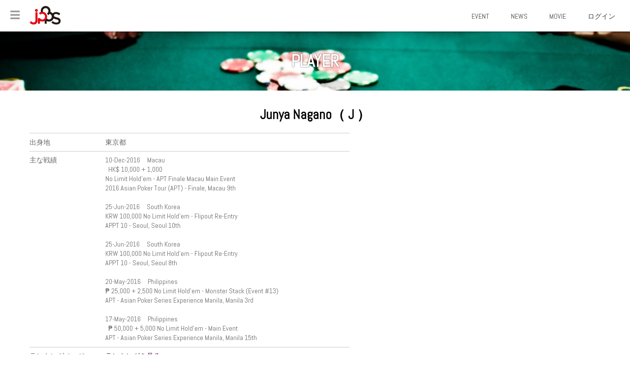

--- FILE ---
content_type: text/html; charset=UTF-8
request_url: http://pokerpage.jp/player/junya-nagano%EF%BC%88-j-%EF%BC%89/
body_size: 4094
content:
<!DOCTYPE html>
<html lang="ja">
<head>
<meta charset="utf-8">
<meta name="viewport" content="width=device-width,initial-scale=1.0,minimum-scale=1.0" />
<meta name="format-detection" content="telephone=no" />

<link href="https://fonts.googleapis.com/css?family=Abel" rel="stylesheet">
<link rel="stylesheet" href="/wp-content/themes/jpps2/css/style.css">
<link href="https://fonts.googleapis.com/icon?family=Material+Icons" rel="stylesheet">

<title>Junya Nagano（ J ） &#8211; JPPS</title>
<link rel='dns-prefetch' href='//s.w.org' />
		<script type="text/javascript">
			window._wpemojiSettings = {"baseUrl":"https:\/\/s.w.org\/images\/core\/emoji\/11\/72x72\/","ext":".png","svgUrl":"https:\/\/s.w.org\/images\/core\/emoji\/11\/svg\/","svgExt":".svg","source":{"concatemoji":"http:\/\/pokerpage.jp\/wp-includes\/js\/wp-emoji-release.min.js?ver=4.9.26"}};
			!function(e,a,t){var n,r,o,i=a.createElement("canvas"),p=i.getContext&&i.getContext("2d");function s(e,t){var a=String.fromCharCode;p.clearRect(0,0,i.width,i.height),p.fillText(a.apply(this,e),0,0);e=i.toDataURL();return p.clearRect(0,0,i.width,i.height),p.fillText(a.apply(this,t),0,0),e===i.toDataURL()}function c(e){var t=a.createElement("script");t.src=e,t.defer=t.type="text/javascript",a.getElementsByTagName("head")[0].appendChild(t)}for(o=Array("flag","emoji"),t.supports={everything:!0,everythingExceptFlag:!0},r=0;r<o.length;r++)t.supports[o[r]]=function(e){if(!p||!p.fillText)return!1;switch(p.textBaseline="top",p.font="600 32px Arial",e){case"flag":return s([55356,56826,55356,56819],[55356,56826,8203,55356,56819])?!1:!s([55356,57332,56128,56423,56128,56418,56128,56421,56128,56430,56128,56423,56128,56447],[55356,57332,8203,56128,56423,8203,56128,56418,8203,56128,56421,8203,56128,56430,8203,56128,56423,8203,56128,56447]);case"emoji":return!s([55358,56760,9792,65039],[55358,56760,8203,9792,65039])}return!1}(o[r]),t.supports.everything=t.supports.everything&&t.supports[o[r]],"flag"!==o[r]&&(t.supports.everythingExceptFlag=t.supports.everythingExceptFlag&&t.supports[o[r]]);t.supports.everythingExceptFlag=t.supports.everythingExceptFlag&&!t.supports.flag,t.DOMReady=!1,t.readyCallback=function(){t.DOMReady=!0},t.supports.everything||(n=function(){t.readyCallback()},a.addEventListener?(a.addEventListener("DOMContentLoaded",n,!1),e.addEventListener("load",n,!1)):(e.attachEvent("onload",n),a.attachEvent("onreadystatechange",function(){"complete"===a.readyState&&t.readyCallback()})),(n=t.source||{}).concatemoji?c(n.concatemoji):n.wpemoji&&n.twemoji&&(c(n.twemoji),c(n.wpemoji)))}(window,document,window._wpemojiSettings);
		</script>
		<style type="text/css">
img.wp-smiley,
img.emoji {
	display: inline !important;
	border: none !important;
	box-shadow: none !important;
	height: 1em !important;
	width: 1em !important;
	margin: 0 .07em !important;
	vertical-align: -0.1em !important;
	background: none !important;
	padding: 0 !important;
}
</style>
<link rel='stylesheet' id='dashicons-css'  href='http://pokerpage.jp/wp-includes/css/dashicons.min.css?ver=4.9.26' type='text/css' media='all' />
<link rel='stylesheet' id='theme-my-login-css'  href='http://pokerpage.jp/wp-content/plugins/theme-my-login/theme-my-login.css?ver=6.4.10' type='text/css' media='all' />
<script type='text/javascript' src='http://pokerpage.jp/wp-includes/js/jquery/jquery.js?ver=1.12.4'></script>
<script type='text/javascript' src='http://pokerpage.jp/wp-includes/js/jquery/jquery-migrate.min.js?ver=1.4.1'></script>
<script type='text/javascript' src='http://pokerpage.jp/wp-content/plugins/theme-my-login/modules/themed-profiles/themed-profiles.js?ver=4.9.26'></script>
<link rel='https://api.w.org/' href='http://pokerpage.jp/wp-json/' />
<link rel="EditURI" type="application/rsd+xml" title="RSD" href="http://pokerpage.jp/xmlrpc.php?rsd" />
<link rel="wlwmanifest" type="application/wlwmanifest+xml" href="http://pokerpage.jp/wp-includes/wlwmanifest.xml" /> 
<link rel='prev' title='Takeshi Kizaki (King)' href='http://pokerpage.jp/player/takeshi-kizaki-king/' />
<meta name="generator" content="WordPress 4.9.26" />
<link rel='shortlink' href='http://pokerpage.jp/?p=2194' />
<link rel="alternate" type="application/json+oembed" href="http://pokerpage.jp/wp-json/oembed/1.0/embed?url=http%3A%2F%2Fpokerpage.jp%2Fplayer%2Fjunya-nagano%25ef%25bc%2588-j-%25ef%25bc%2589%2F" />
<link rel="alternate" type="text/xml+oembed" href="http://pokerpage.jp/wp-json/oembed/1.0/embed?url=http%3A%2F%2Fpokerpage.jp%2Fplayer%2Fjunya-nagano%25ef%25bc%2588-j-%25ef%25bc%2589%2F&#038;format=xml" />
		<style type="text/css">.recentcomments a{display:inline !important;padding:0 !important;margin:0 !important;}</style>
		
</head>

<body class="player-template-default single single-player postid-2194 " role="document" itemscope="itemscope" itemtype="http://schema.org/WebPage">


<header id="header" class="wrap cf" role="banner" itemscope="itemscope" itemtype="http://schema.org/WPHeader">
<button class="toggle-button">☰</button>
<h1 itemprop="name"><a href="/" itemprop="url"><abbr title="JAPN POKER PLAYER SERVICES">JPPS</abbr></a></h1>

<nav>
<ul class="main-nav">
	<li class="nav-01"><a href="/event_list/">EVENT</a>
    <ul>
      <li><a href="/map_jp/">国内イベントマップ</a></li>
      <li><a href="/map/">海外イベントマップ</a></li>
      <!-- <li class="getGps"><a href="javascript:void(0);"><i class="material-icons md-18">gps_fixed</i>現在地から探す</a></li> -->
      <li><a href="/cal/">カレンダーから探す</a></li>
    </ul>
  </li>
	<li class="nav-02" style="display: none;"><a href="/player/">PLAYER</a>
	    <ul>
    		<li><a href="/ranking/">RANKING</a></li>
		</ul>
	</li>
	<li class="nav-03"><a href="/blog/">NEWS</a></li>
	<li class="nav-04"><a href="/movie/">MOVIE</a></li>
	    <li class="nav-05"><a href="/login">ログイン</a>
    <ul class="sub-nav">
      <li><a href="/register">新規登録</a>
       <li><a href="/about">ご利用方法</a></li>
       <li><a href="/lostpassword">パスワードを忘れた方</a></li>
    </ul>
    </li>
    
</ul>
</nav>
</header>


<nav id="menu">
<h2>Event</h2>
<ul>
	<li><a href="/event_list/">イベント情報</a>
	<li><a href="/map_jp/">国内イベントマップ</a></li>
	<li><a href="/map/">海外イベントマップ</a></li>
	<!-- <li class="getGps"><a href="javascript:void(0);"><i class="material-icons md-18">gps_fixed</i>現在地から探す</a></li> -->
	<li><a href="/cal/">カレンダーから探す</a></li>
</ul>

<!--
<h2>Player</h2>
<ul>
	<li><a href="/player">プレイヤー</a></li>
	<li><a href="/ranking">ランキング</a></li>
</ul>
-->

<ul>
	<li><a href="/blog">ポーカーニュース</a></li>
</ul>

<!--<h2>新規登録</h2>
<ul>
<li><a href="/login">ログイン</a></li>
<li><a href="/register">新規登録</a>
<li><a href="/about">ご利用方法</a></li>
<li><a href="/lostpassword">パスワードを忘れた方</a></li>
</ul>-->
</nav>



<div id="wp" class="wp">

<div id="contents" class="wrap cf">




 <h2 class="page_title">PLAYER</h2>
    <div id="main" class="player">

        
    	<div class="player_box detail">

			<div class="info_box">
				<img src="" width="" height="" alt="" title="">			
				<h1>Junya Nagano（ J ）</h1>
				
				<dl>
					<dt>出身地</dt>
					<dd>東京都</dd>					<dt>主な戦績</dt>
					<dd>10-Dec-2016　Macau <br />
  HK$ 10,000 + 1,000<br />
 No Limit Hold'em - APT Finale Macau Main Event<br />
2016 Asian Poker Tour (APT) - Finale, Macau 9th<br />
<br />
25-Jun-2016　South Korea <br />
KRW 100,000 No Limit Hold'em - Flipout Re-Entry<br />
APPT 10 - Seoul, Seoul 10th <br />
<br />
25-Jun-2016　South Korea <br />
KRW 100,000 No Limit Hold'em - Flipout Re-Entry<br />
APPT 10 - Seoul, Seoul 8th<br />
<br />
20-May-2016　Philippines <br />
₱ 25,000 + 2,500 No Limit Hold'em - Monster Stack (Event #13)<br />
APT - Asian Poker Series Experience Manila, Manila 3rd <br />
<br />
17-May-2016　Philippines <br />
  ₱ 50,000 + 5,000 No Limit Hold'em - Main Event<br />
APT - Asian Poker Series Experience Manila, Manila 15th</dd>					<dt>ランキングページ</dt>
					<dd><a href="http://pokerdb.thehendonmob.com/player.php?a=r&n=484919">ランキングを見る</a></dd>				</dl>
				<div class="entry"></div>
			</div>
			
			<p class="bt_link"><a href="/player/">プレイヤー一覧へ戻る</a></p>

		</div>
		
		


        

    </div><!-- #main -->



<footer id="contentinfo" role="contentinfo" itemscope="itemscope" itemtype="http://schema.org/WPFooter">

    <div class="sponsored" id="sponsor" style="display: none;">
        <h2>SPONSORED</h2>
        <ul>
            <li><a href="http://aptjapan.jp/" target="_blank"><img src="/wp-content/themes/jpps2/img/foot-bn-01.jpg" alt=""></a></li>
            <li><a href="https://www.facebook.com/APT-JAPAN-corp-436428993109319/?ref=aymt_homepage_panel" target="_blank"><img src="/wp-content/themes/jpps2/img/foot-bn-02.jpg" alt=""></a></li>
            <li><a href="http://raisesystem.jp/" target="_blank"><img src="/wp-content/themes/jpps2/img/foot-bn-03.jpg" alt=""></a></li>
        </ul>
    </div>

<div id="gotoTop"><a href="#contents">ページの先頭へ</a></div>


<div class="detail">
	<p class="desc">JPPSは日本におけるポーカープレイヤーを応援しています。また、日本や世界におけるポーカーのイベント参加者にもご自身のイベント管理にご利用頂ければと思っております。</p>
	<p class="logo"><img src="/wp-content/themes/jpps2/img/logo_menu_white.png" alt=""></p>
	<p class="copy">COPYRIGHT &copy; 2017 - 2026 JAPAN POKER PLAYER SERVICES.</p>
</div>

</footer>

</div><!-- #contents -->

<script type='text/javascript' src='http://pokerpage.jp/wp-includes/js/wp-embed.min.js?ver=4.9.26'></script>

<script src="/wp-content/themes/jpps2/js/slideout.min.js"></script>
<script src="/wp-content/themes/jpps2/js/jquery.enllax.min.js"></script>
<script src="/wp-content/themes/jpps2/js/jquery.inview.js"></script>
<script src="/wp-content/themes/jpps2/js/vegas.min.js"></script>
<script src="/wp-content/themes/jpps2/js/min/run-min.js"></script>




</div><!-- #wp -->

</body>
</html>


--- FILE ---
content_type: text/css
request_url: http://pokerpage.jp/wp-content/themes/jpps2/css/style.css
body_size: 14737
content:
html,body,div,span,applet,object,iframe,h1,h2,h3,h4,h5,h6,p,blockquote,pre,a,abbr,acronym,address,big,cite,code,del,dfn,em,img,ins,kbd,q,s,samp,small,strike,strong,sub,sup,tt,var,b,u,i,center,dl,dt,dd,ol,ul,li,fieldset,form,label,legend,table,caption,tbody,tfoot,thead,tr,th,td,article,aside,canvas,details,embed,figure,figcaption,footer,header,hgroup,menu,nav,output,ruby,section,summary,time,mark,audio,video{margin:0;padding:0;border:0;font-style:normal;font-weight:normal;font-size:100%}article,aside,details,figcaption,figure,footer,header,hgroup,menu,nav,section{display:block}blockquote,q{quotes:none}img{vertical-align:baseline;border:0;max-width:100%;height:auto}blockquote:before,blockquote:after{content:'';content:none}q:before,q:after{content:'';content:none}input,textarea{margin:0;padding:0}ol,ul{list-style:none}li{list-style-type:none}table{width:100%;border-collapse:collapse;border-spacing:0}a:link,a:active,a:visited{text-decoration:none;color:#5E2A5D}a:hover{color:#c50814}a:focus{outline:none}a:active,a:hover{outline:0}form{margin:0}fieldset{border:1px solid #c0c0c0;margin:0 2px;padding:0.35em 0.625em 0.75em}legend{border:0;padding:0;white-space:normal;*margin-left:-7px}button,input,select,textarea{font-size:100%;margin:0;vertical-align:baseline;*vertical-align:middle}button,input{line-height:normal}button,select{text-transform:none}button,html input[type="button"],input[type="reset"],input[type="submit"]{-webkit-appearance:button;cursor:pointer;*overflow:visible}button[disabled],html input[disabled]{cursor:default}input[type="checkbox"],input[type="radio"]{box-sizing:border-box;padding:0;*height:13px;*width:13px}input[type="search"]{-webkit-appearance:textfield;box-sizing:content-box}input[type="search"]::-webkit-search-cancel-button,input[type="search"]::-webkit-search-decoration{-webkit-appearance:none}button::-moz-focus-inner,input::-moz-focus-inner{border:0;padding:0}textarea{overflow:auto;vertical-align:top}.cf,footer div.wrap,.event_wp,div.event_box,div.event_box .event_info dl,div.event_box.top,.event_desc .event_info dl,ul.player_box,div.player_box.detail .info_box,#main .eo-event-search{*zoom:1}.cf:after,footer div.wrap:after,.event_wp:after,div.event_box:after,div.event_box .event_info dl:after,div.event_box.top:after,.event_desc .event_info dl:after,ul.player_box:after,div.player_box.detail .info_box:after,#main .eo-event-search:after{content:"";display:table;clear:both}.bt_link a{display:inline-block;border-radius:2px;padding:.8em 1.4em;border:1px solid #333}.bt_link a:hover{border-color:crimson;color:crimson}article ul{margin:1em 2em;color:#333}article ul li{list-style-type:disc;margin-bottom:.6em}@media only screen and (max-width: 480px){article ul{margin:1em 0 1em 1.5em}}dl.simple{margin:1.5em 0 1.5em 2em}dl.simple dt{color:#159656;font-size:1em;float:left;width:7em;text-align:right}dl.simple dt:after{font-family:"fontello";content:"\e811";list-style-type:none;margin-left:1em}dl.simple dd{margin:0 0 1em 8em}dl.simple.news dt{color:#333}dl.simple.semi dt{color:#333;width:10em}dl.simple.semi dd{margin-left:11em}dl.shelf dt{width:8em;text-align:right;clear:left;float:left;font-weight:bold;color:#000}dl.shelf dt:after{font-family:"fontello";content:"\e811";list-style-type:none;margin-left:1em}dl.shelf dd{margin:0 0 2em 9.5em;padding-left:1.2em;border-left:1px solid #bbb}@media only screen and (max-width: 480px){dl.shelf{font-size:1.2em}dl.shelf dt{width:auto;float:none;text-align:center;background-color:#333;color:white;padding:.2em 0;border-radius:4px;text-shadow:none;margin-bottom:15px}dl.shelf dt:after{display:none}dl.shelf dd{border-left:none;margin:0;padding:0}}dl.contact dt{padding:.5em 0 0 0;width:12em;text-align:right;clear:left;float:left;color:#000}dl.contact dt.req:before{content:"必須";text-shadow:none;margin-right:.7em;background-color:#c50814;color:white;padding:.1em .3em;border-radius:3px;font-size:.92em}dl.contact dd{margin:0 0 2em 13.5em;padding-left:1.5em;border-left:1px solid #bbb}dl.contact dd .wpcf7-text,dl.contact dd .wpcf7-textarea{font-size:1.1em;padding:.4em .5em;-webkit-appearance:none;-moz-appearance:none;appearance:none;border-radius:4px;border:1px solid #bbb;width:60%}dl.contact dd .wpcf7-textarea{width:95%}dl.contact dd .wpcf7-submit{font-size:1.1em;padding:.3em 1em .5em}@media only screen and (max-width: 480px){dl.contact dt{float:none;text-align:left;font-size:1.2em}dl.contact dd{margin:5% 8%;padding:0;border-left:none}dl.contact dd .wpcf7-submit{font-size:1.1em;padding:.3em 1em .5em;width:auto;font-size:1.7em}}strong,b{color:#cf0f2a;font-weight:bold}em{font-style:normal}img.thumb,img.thumb_wide{width:100%;border-radius:4px;height:auto;border:1px solid #ccc}　 img.aligncenter{display:block !important;margin:auto !important}img.alignright{float:right}img.alignleft{float:left}@font-face{font-family:'fontello';src:url("../font/fontello.eot?3260584");src:url("../font/fontello.eot?3260584#iefix") format("embedded-opentype"),url("../font/fontello.woff?3260584") format("woff"),url("../font/fontello.ttf?3260584") format("truetype"),url("../font/fontello.svg?3260584#fontello") format("svg");font-weight:normal;font-style:normal}[class^="icon-"]:before,[class*=" icon-"]:before{font-family:"fontello";font-style:normal;font-weight:normal;speak:none;display:inline-block;text-decoration:inherit;width:1em;margin-right:.2em;text-align:center;font-variant:normal;text-transform:none;line-height:1em;margin-left:.2em}.icon-menu:before{content:'\e800'}.icon-calendar:before{content:'\e801'}.icon-rss:before{content:'\e802'}.icon-phone:before{content:'\e803'}.icon-folder-open-empty:before{content:'\e804'}.icon-tag:before{content:'\e805'}.icon-bookmark:before{content:'\e806'}.icon-thumbs-up:before{content:'\e807'}.icon-link-ext:before{content:'\e808'}.icon-help-circled:before{content:'\e809'}.icon-info-circled:before{content:'\e80a'}.icon-star-empty:before{content:'\e80b'}.icon-attention-circled:before{content:'\e80c'}.icon-attention:before{content:'\e80d'}.icon-right-circled:before{content:'\e80e'}.icon-left-circled:before{content:'\e80f'}.icon-up-circled:before{content:'\e810'}.icon-down-circled:before{content:'\e811'}.icon-down-circled2:before{content:'\e812'}.icon-up-circled2:before{content:'\e813'}.icon-left-circled2:before{content:'\e814'}.icon-right-circled2:before{content:'\e815'}.icon-ellipsis-vert:before{content:'\e816'}.icon-clock:before{content:'\e817'}.icon-at:before{content:'\e818'}.icon-facebook:before{content:'\e819'}.icon-gplus:before{content:'\e81a'}.icon-twitter:before{content:'\e81b'}.icon-gplus-squared:before{content:'\e81c'}.icon-facebook-squared:before{content:'\e81d'}.icon-twitter-squared:before{content:'\e81e'}.icon-right-dir:before{content:'\e81f'}.icon-attach:before{content:'\e820'}.icon-lock:before{content:'\e821'}.icon-lock-open-alt:before{content:'\e822'}.icon-eye:before{content:'\e823'}.icon-star:before{content:'\e824'}.icon-heart-empty:before{content:'\e825'}.icon-heart:before{content:'\e826'}.icon-mail:before{content:'\e827'}.icon-mail-alt:before{content:'\e828'}.icon-ok:before{content:'\e829'}.icon-ok-squared:before{content:'\e82a'}.icon-ok-circled:before{content:'\e82b'}.icon-plus-squared-alt:before{content:'\e82c'}.icon-minus-squared-alt:before{content:'\e82d'}.icon-home:before{content:'\e82e'}.icon-print:before{content:'\e82f'}.icon-comment:before{content:'\e830'}.icon-chat:before{content:'\e831'}.icon-phone-squared:before{content:'\e832'}.icon-rss-squared:before{content:'\e833'}.icon-lightbulb:before{content:'\e834'}.icon-award:before{content:'\e835'}.icon-chart-line:before{content:'\e836'}.icon-megaphone:before{content:'\e837'}.icon-rocket:before{content:'\e838'}.vegas-wrapper,.vegas-overlay,.vegas-timer,.vegas-slide,.vegas-slide-inner{position:absolute;top:0;left:0;bottom:0;right:0;overflow:hidden;border:none;padding:0;margin:0}.vegas-overlay{opacity:.5;background:transparent url("overlays/02.png") center center repeat}.vegas-timer{top:auto;bottom:0;height:2px}.vegas-timer-progress{width:0%;height:100%;background:white;-webkit-transition:width ease-out;transition:width ease-out}.vegas-timer-running .vegas-timer-progress{width:100%}.vegas-slide,.vegas-slide-inner{margin:0;padding:0;background:transparent center center no-repeat;-webkit-transform:translateZ(0);transform:translateZ(0);will-change:transform, opacity}body .vegas-container{overflow:hidden !important;position:relative}.vegas-video{min-width:100%;min-height:100%;width:auto;height:auto}body.vegas-container{overflow:auto;position:static;z-index:-2}body.vegas-container>.vegas-timer,body.vegas-container>.vegas-overlay,body.vegas-container>.vegas-slide{position:fixed;z-index:-1}_::full-page-media,_:future,:root body.vegas-container>.vegas-slide,:root body.vegas-container>.vegas-overlay{bottom:-76px}.vegas-transition-blur,.vegas-transition-blur2{opacity:0;-webkit-filter:blur(32px);filter:blur(32px)}.vegas-transition-blur-in,.vegas-transition-blur2-in{opacity:1;-webkit-filter:blur(0px);filter:blur(0px)}.vegas-transition-blur2-out{opacity:0}.vegas-transition-burn,.vegas-transition-burn2{opacity:0;-webkit-filter:contrast(1000%) saturate(1000%);filter:contrast(1000%) saturate(1000%)}.vegas-transition-burn-in,.vegas-transition-burn2-in{opacity:1;-webkit-filter:contrast(100%) saturate(100%);filter:contrast(100%) saturate(100%)}.vegas-transition-burn2-out{opacity:0;-webkit-filter:contrast(1000%) saturate(1000%);filter:contrast(1000%) saturate(1000%)}.vegas-transition-fade,.vegas-transition-fade2{opacity:0}.vegas-transition-fade-in,.vegas-transition-fade2-in{opacity:1}.vegas-transition-fade2-out{opacity:0}.vegas-transition-flash,.vegas-transition-flash2{opacity:0;-webkit-filter:brightness(25);filter:brightness(25)}.vegas-transition-flash-in,.vegas-transition-flash2-in{opacity:1;-webkit-filter:brightness(1);filter:brightness(1)}.vegas-transition-flash2-out{opacity:0;-webkit-filter:brightness(25);filter:brightness(25)}.vegas-transition-negative,.vegas-transition-negative2{opacity:0;-webkit-filter:invert(100%);filter:invert(100%)}.vegas-transition-negative-in,.vegas-transition-negative2-in{opacity:1;-webkit-filter:invert(0);filter:invert(0)}.vegas-transition-negative2-out{opacity:0;-webkit-filter:invert(100%);filter:invert(100%)}.vegas-transition-slideDown,.vegas-transition-slideDown2{-webkit-transform:translateY(-100%);transform:translateY(-100%)}.vegas-transition-slideDown-in,.vegas-transition-slideDown2-in{-webkit-transform:translateY(0%);transform:translateY(0%)}.vegas-transition-slideDown2-out{-webkit-transform:translateY(100%);transform:translateY(100%)}.vegas-transition-slideLeft,.vegas-transition-slideLeft2{-webkit-transform:translateX(100%);transform:translateX(100%)}.vegas-transition-slideLeft-in,.vegas-transition-slideLeft2-in{-webkit-transform:translateX(0%);transform:translateX(0%)}.vegas-transition-slideLeft2-out{-webkit-transform:translateX(-100%);transform:translateX(-100%)}.vegas-transition-slideRight,.vegas-transition-slideRight2{-webkit-transform:translateX(-100%);transform:translateX(-100%)}.vegas-transition-slideRight-in,.vegas-transition-slideRight2-in{-webkit-transform:translateX(0%);transform:translateX(0%)}.vegas-transition-slideRight2-out{-webkit-transform:translateX(100%);transform:translateX(100%)}.vegas-transition-slideUp,.vegas-transition-slideUp2{-webkit-transform:translateY(100%);transform:translateY(100%)}.vegas-transition-slideUp-in,.vegas-transition-slideUp2-in{-webkit-transform:translateY(0%);transform:translateY(0%)}.vegas-transition-slideUp2-out{-webkit-transform:translateY(-100%);transform:translateY(-100%)}.vegas-transition-swirlLeft,.vegas-transition-swirlLeft2{-webkit-transform:scale(2) rotate(35deg);transform:scale(2) rotate(35deg);opacity:0}.vegas-transition-swirlLeft-in,.vegas-transition-swirlLeft2-in{-webkit-transform:scale(1) rotate(0deg);transform:scale(1) rotate(0deg);opacity:1}.vegas-transition-swirlLeft2-out{-webkit-transform:scale(2) rotate(-35deg);transform:scale(2) rotate(-35deg);opacity:0}.vegas-transition-swirlRight,.vegas-transition-swirlRight2{-webkit-transform:scale(2) rotate(-35deg);transform:scale(2) rotate(-35deg);opacity:0}.vegas-transition-swirlRight-in,.vegas-transition-swirlRight2-in{-webkit-transform:scale(1) rotate(0deg);transform:scale(1) rotate(0deg);opacity:1}.vegas-transition-swirlRight2-out{-webkit-transform:scale(2) rotate(35deg);transform:scale(2) rotate(35deg);opacity:0}.vegas-transition-zoomIn,.vegas-transition-zoomIn2{-webkit-transform:scale(0);transform:scale(0);opacity:0}.vegas-transition-zoomIn-in,.vegas-transition-zoomIn2-in{-webkit-transform:scale(1);transform:scale(1);opacity:1}.vegas-transition-zoomIn2-out{-webkit-transform:scale(2);transform:scale(2);opacity:0}.vegas-transition-zoomOut,.vegas-transition-zoomOut2{-webkit-transform:scale(2);transform:scale(2);opacity:0}.vegas-transition-zoomOut-in,.vegas-transition-zoomOut2-in{-webkit-transform:scale(1);transform:scale(1);opacity:1}.vegas-transition-zoomOut2-out{-webkit-transform:scale(0);transform:scale(0);opacity:0}.vegas-animation-kenburns{-webkit-animation:kenburns ease-out;animation:kenburns ease-out}@-webkit-keyframes kenburns{0%{-webkit-transform:scale(1.5);transform:scale(1.5)}100%{-webkit-transform:scale(1);transform:scale(1)}}@keyframes kenburns{0%{-webkit-transform:scale(1.5);transform:scale(1.5)}100%{-webkit-transform:scale(1);transform:scale(1)}}.vegas-animation-kenburnsDownLeft{-webkit-animation:kenburnsDownLeft ease-out;animation:kenburnsDownLeft ease-out}@-webkit-keyframes kenburnsDownLeft{0%{-webkit-transform:scale(1.5) translate(10%, -10%);transform:scale(1.5) translate(10%, -10%)}100%{-webkit-transform:scale(1) translate(0, 0);transform:scale(1) translate(0, 0)}}@keyframes kenburnsDownLeft{0%{-webkit-transform:scale(1.5) translate(10%, -10%);transform:scale(1.5) translate(10%, -10%)}100%{-webkit-transform:scale(1) translate(0, 0);transform:scale(1) translate(0, 0)}}.vegas-animation-kenburnsDownRight{-webkit-animation:kenburnsDownRight ease-out;animation:kenburnsDownRight ease-out}@-webkit-keyframes kenburnsDownRight{0%{-webkit-transform:scale(1.5) translate(-10%, -10%);transform:scale(1.5) translate(-10%, -10%)}100%{-webkit-transform:scale(1) translate(0, 0);transform:scale(1) translate(0, 0)}}@keyframes kenburnsDownRight{0%{-webkit-transform:scale(1.5) translate(-10%, -10%);transform:scale(1.5) translate(-10%, -10%)}100%{-webkit-transform:scale(1) translate(0, 0);transform:scale(1) translate(0, 0)}}.vegas-animation-kenburnsDown{-webkit-animation:kenburnsDown ease-out;animation:kenburnsDown ease-out}@-webkit-keyframes kenburnsDown{0%{-webkit-transform:scale(1.5) translate(0, -10%);transform:scale(1.5) translate(0, -10%)}100%{-webkit-transform:scale(1) translate(0, 0);transform:scale(1) translate(0, 0)}}@keyframes kenburnsDown{0%{-webkit-transform:scale(1.5) translate(0, -10%);transform:scale(1.5) translate(0, -10%)}100%{-webkit-transform:scale(1) translate(0, 0);transform:scale(1) translate(0, 0)}}.vegas-animation-kenburnsLeft{-webkit-animation:kenburnsLeft ease-out;animation:kenburnsLeft ease-out}@-webkit-keyframes kenburnsLeft{0%{-webkit-transform:scale(1.5) translate(10%, 0);transform:scale(1.5) translate(10%, 0)}100%{-webkit-transform:scale(1) translate(0, 0);transform:scale(1) translate(0, 0)}}@keyframes kenburnsLeft{0%{-webkit-transform:scale(1.5) translate(10%, 0);transform:scale(1.5) translate(10%, 0)}100%{-webkit-transform:scale(1) translate(0, 0);transform:scale(1) translate(0, 0)}}.vegas-animation-kenburnsRight{-webkit-animation:kenburnsRight ease-out;animation:kenburnsRight ease-out}@-webkit-keyframes kenburnsRight{0%{-webkit-transform:scale(1.5) translate(-10%, 0);transform:scale(1.5) translate(-10%, 0)}100%{-webkit-transform:scale(1) translate(0, 0);transform:scale(1) translate(0, 0)}}@keyframes kenburnsRight{0%{-webkit-transform:scale(1.5) translate(-10%, 0);transform:scale(1.5) translate(-10%, 0)}100%{-webkit-transform:scale(1) translate(0, 0);transform:scale(1) translate(0, 0)}}.vegas-animation-kenburnsUpLeft{-webkit-animation:kenburnsUpLeft ease-out;animation:kenburnsUpLeft ease-out}@-webkit-keyframes kenburnsUpLeft{0%{-webkit-transform:scale(1.5) translate(10%, 10%);transform:scale(1.5) translate(10%, 10%)}100%{-webkit-transform:scale(1) translate(0, 0);transform:scale(1) translate(0, 0)}}@keyframes kenburnsUpLeft{0%{-webkit-transform:scale(1.5) translate(10%, 10%);transform:scale(1.5) translate(10%, 10%)}100%{-webkit-transform:scale(1) translate(0, 0);transform:scale(1) translate(0, 0)}}.vegas-animation-kenburnsUpRight{-webkit-animation:kenburnsUpRight ease-out;animation:kenburnsUpRight ease-out}@-webkit-keyframes kenburnsUpRight{0%{-webkit-transform:scale(1.5) translate(-10%, 10%);transform:scale(1.5) translate(-10%, 10%)}100%{-webkit-transform:scale(1) translate(0, 0);transform:scale(1) translate(0, 0)}}@keyframes kenburnsUpRight{0%{-webkit-transform:scale(1.5) translate(-10%, 10%);transform:scale(1.5) translate(-10%, 10%)}100%{-webkit-transform:scale(1) translate(0, 0);transform:scale(1) translate(0, 0)}}.vegas-animation-kenburnsUp{-webkit-animation:kenburnsUp ease-out;animation:kenburnsUp ease-out}@-webkit-keyframes kenburnsUp{0%{-webkit-transform:scale(1.5) translate(0, 10%);transform:scale(1.5) translate(0, 10%)}100%{-webkit-transform:scale(1) translate(0, 0);transform:scale(1) translate(0, 0)}}@keyframes kenburnsUp{0%{-webkit-transform:scale(1.5) translate(0, 10%);transform:scale(1.5) translate(0, 10%)}100%{-webkit-transform:scale(1) translate(0, 0);transform:scale(1) translate(0, 0)}}*{box-sizing:border-box}html{font-size:100%;-ms-text-size-adjust:100%;-webkit-text-size-adjust:100%}body{background-color:#fff;line-height:1.4;color:#666;font-size:14px;font-family:'Abel', Roboto, 'Droid Sans', 'Hiragino Maru Gothic ProN', 'ヒラギノ丸ゴ ProN W3', Meiryo, メイリオ, Osaka, "ＭＳ Ｐゴシック", "MS PGothic", sans-serif;padding-top:64px}body.home{padding:0}hr{margin:2em 0;border:0;height:0;border-top:1px solid rgba(0,0,0,0.2);border-bottom:1px solid rgba(255,255,255,0.9);clear:both}img{max-width:100%;height:auto}table{width:100%}table thead th{background:#eee}table th{border:1px solid #999;text-align:center;padding:.5em}table th strong{color:#5E2A5D}table td{border:1px solid #999;padding:.5em}h1{font-size:1.8em;font-weight:bold;color:#000}h2{font-size:1.6em;font-weight:bold}h3{font-size:1.4em;font-weight:bold}h4{font-size:1.3em}h5{font-size:1.3em}h6{font-size:1.2em}.wrap{width:auto}@media only screen and (max-width: 860px){.wrap{width:auto}}div#contents{margin:0px;padding:0px}@media only screen and (max-width: 860px){div#contents{padding:0;width:100%;border-radius:0;background-image:none}}#main{width:70%;float:left}@media only screen and (max-width: 860px){#main{padding:0}}@media only screen and (max-width: 480px){#main{padding:0;width:auto;float:none}}#main p{margin:1em 0;line-height:1.6;font-size:1.12em}#side{width:30%;float:right;padding:20px 20px 20px 0}@media only screen and (max-width: 480px){#side{float:none;width:auto;padding:20px}}#side2{width:200px;float:left;margin-right:40px}@media only screen and (max-width: 860px){#side2{width:100%;float:none;clear:left}}#gotoTop a{display:block;clear:both;padding:1em 0;border-radius:0 0 2px 2px;text-align:center;background-color:#eee;border-top:1px solid #bbb}#gotoTop a:hover{background-color:#666;color:#fff}#gotoTop a:before{content:"\e810";font-family:"fontello";margin-right:10%}#gotoTop a:after{content:"\e810";font-family:"fontello";margin-left:10%}@media only screen and (max-width: 860px){#gotoTop a{border-radius:0}}header#header{position:fixed;top:0;height:64px;width:100%;z-index:1000;background:#fff;box-shadow:0 0 4px rgba(0,0,0,0.8)}header#header button{position:absolute;top:6px;left:5px;background:transparent;border:none;font-size:1.5em;color:#999;width:50px;height:50px}header#header h1 a{text-indent:-999em;display:block;background:url(../img/logo_menu.png) no-repeat center center;width:64px;height:42px;position:absolute;top:10px;left:60px;z-index:1000;background-size:100% auto}@media only screen and (max-width: 480px){header#header h1 a{left:42%}}header#header p.edit_link{position:absolute;top:0;right:0;width:20%}header#header p.edit_link a{display:block;background:#9b59b6;color:white;text-align:center;padding:10px}header#header nav{position:absolute;bottom:0;right:10px;z-index:10}header#header nav #menu{display:none}header#header nav ul.main-nav{z-index:1000;text-align:center;list-style-type:none;width:100%;margin:0;padding:0;font-size:1.2em}header#header nav ul.main-nav ul.main-nav:before,header#header nav ul.main-nav ul.main-nav:after{content:"";display:table}header#header nav ul.main-nav ul.main-nav:after{clear:both}header#header nav ul.main-nav>li{position:relative;margin:0;padding:0;text-align:center;display:inline-block}header#header nav ul.main-nav>li>a{display:inline-block;padding:20px 20px 17px;border-bottom:4px solid transparent;color:#444;font-size:14px;text-decoration:none;border-bottom:4px solid #fff}header#header nav ul.main-nav>li>a:hover{border-color:#666}header#header nav ul.main-nav>li.active a{border-color:#444}header#header nav ul.main-nav>li a.active{border-color:red}header#header nav ul.main-nav>li ul{width:170px;position:absolute;z-index:9999;top:100%;left:0;margin:0;padding:0;visibility:hidden;font-size:13px;background-color:#fff;box-shadow:0 0 3px rgba(0,0,0,0.7);z-index:2}header#header nav ul.main-nav>li ul li{float:none;width:100%}header#header nav ul.main-nav>li ul li a{padding:10px;text-align:left;display:block}header#header nav ul.main-nav>li ul li a:hover{background:#eee}header#header nav ul.main-nav>li:hover ul{visibility:visible}nav#menu{z-index:10;background:#fff;padding-top:70px;box-shadow:0 0 4px rgba(0,0,0,0.7)}nav#menu h2{font-size:16px;padding:10px;color:#666}nav#menu ul>li>a{display:block;padding:5px 10px;text-indent:1.5em;color:#333}nav#menu ul>li>a:hover{background:#eee}footer{width:100%;clear:both;padding:0;color:#333 !important}@media only screen and (max-width: 860px){footer{margin:0;padding:0;border-top:1px solid #ccc}}footer .sponsored{background:url(../img/bright-squares.png);padding:50px 0;text-align:center}footer .sponsored h2{font-size:1.9em;margin-bottom:1.5em}footer .sponsored ul li{display:inline}footer .sponsored ul li a{display:inline-block;margin:10px 30px;border:1px solid #666}footer .sponsored ul li a img{vertical-align:bottom}footer div.detail{background:url(../img/footer_back.jpg) no-repeat center center;background-size:cover}footer div.detail p.logo{text-align:center;padding:20px}footer div.detail p.logo img{width:140px}footer div.detail p.desc{padding:20px;color:white}footer div.wrap{margin:0 auto;text-shadow:0 1px 0 #fff}@media only screen and (max-width: 860px){footer div.wrap{width:100%}}footer ul.link{padding:20px 0;color:#999;text-align:center;border-top:1px solid #bbb;border-bottom:1px solid #bbb}footer ul.link li{display:inline}footer ul.link li:after{content:' 　|　'}footer ul.link li:last-child:after{content:''}@media only screen and (max-width: 860px){footer ul.link{padding:0;border:none}footer ul.link li:after{content:''}footer ul.link li a{display:block;width:25%;padding:10px 0;float:left;text-align:center;border:1px solid #ccc;border-left-color:#fff;border-top-color:#fff}}@media only screen and (max-width: 860px) and (max-width: 480px){footer ul.link li a{width:50%}}@media only screen and (max-width: 480px){footer{font-size:1.2em}}footer ul.sns{margin:1em auto;text-align:center}footer ul.sns li{font-size:2.6em;display:inline;margin:0 auto}footer ul.sns li a span{display:none}p.copy{clear:both;text-align:center;padding:1em;color:#fff;margin:0;font-size:.9em}#side .widget-container{margin-bottom:2em}#side .widget-container ul li{margin:0 0 .5em 1.5em;text-indent:-1em;font-size:.9em}#side .widget-container ul li:before{font-family:"fontello";content:'\e81f';margin-right:.4em}#side .widget-container ul li span.post-date{color:#666;font-size:.85em}#side h3{background:#5E2A5D;background-image:url("../img/bright-squares.png");padding:.2em 1em;text-align:center;margin:0 0 .8em;color:#fff;font-size:1em;border-radius:2px}.material-icons{vertical-align:middle}.material-icons.md-18{font-size:18px}.material-icons.md-24{font-size:24px}.material-icons.md-36{font-size:36px}.material-icons.md-48{font-size:48px}body.home #header{background:transparent;box-shadow:none;-webkit-transition:.5s;transition:.5s}body.home #header .main-nav>li>a{border-color:transparent;color:#fff;-webkit-transition:.3s;transition:.3s}body.home.is_menu #header{background:#fff;box-shadow:0 0 4px rgba(0,0,0,0.8);-webkit-transition:.5s;transition:.5s}body.home.is_menu #header .main-nav>li>a{border-color:#fff;color:#444;-webkit-transition:.3s;transition:.3s}body.home.is_menu #header .main-nav>li>a:hover{border-color:#333}#key{height:100vh}#key h2,#key h3{color:#fff;position:absolute;bottom:3%;right:4%;width:90%;text-align:right}#key h2{position:absolute;bottom:5%;font-size:5.5vw}#key h3{font-size:2.0vw}.vegas-animation-kenburns{-webkit-animation:kenburns ease-out;animation:kenburns ease-out}@keyframes kenburns{0%{-webkit-transform:scale(1.25);transform:scale(1.25)}100%{-webkit-transform:scale(1);transform:scale(1)}}.top_sec{padding:50px 4% !important;border-bottom:1px solid #ccc}.top_sec h2{font-size:2.5em;padding:0px 0 50px;color:#fff;text-align:center;text-shadow:0 1px 0 #333}.top_sec p.bt{text-align:center;margin:40px 20px 0}.top_sec p.bt a{font-size:1.3em;display:block;border:1px solid #fff;padding:1em;color:#fff}.top_sec p.bt a:hover{border-color:#333;color:#333;text-shadow:none}div.service_section{background:url(../img/back_top_event.jpg) no-repeat center center;background-size:cover;padding:0 0 0px;overflow:hidden}div.service_section div.sv_box_wp{display:-webkit-box;display:-ms-flexbox;display:flex;-webkit-box-pack:justify;-ms-flex-pack:justify;justify-content:space-between;padding:0 10px 30px}@media only screen and (max-width: 480px){div.service_section div.sv_box_wp{-webkit-box-orient:vertical;-webkit-box-direction:normal;-ms-flex-direction:column;flex-direction:column}}div.service_section div.sv_box_wp div.sv_box{color:#fff;-webkit-box-flex:1;-ms-flex:1;flex:1;margin:0 20px;text-align:center}div.service_section div.sv_box_wp div.sv_box i{display:inline-block;margin:0 auto;font-size:5.5em;background:#333;color:#fff;padding:25px;border-radius:50%}div.service_section div.sv_box_wp div.sv_box a:hover i{background:#000}div.service_section div.sv_box_wp div.sv_box h3{margin:9px 0 10px;font-size:1.6em !important;text-shadow:0 1px 0 #333}div.service_section div.sv_box_wp div.sv_box p{text-align:left}div.event_section{background:url(../img/back_top_event2.jpg) no-repeat center center;background-size:cover;padding:0 0 20px;overflow:hidden}div.event_section h2{font-size:2.5em}div.event_section div.event_box_wp{display:-webkit-box;display:-ms-flexbox;display:flex;-webkit-box-pack:justify;-ms-flex-pack:justify;justify-content:space-between;padding:0 10px}@media only screen and (max-width: 480px){div.event_section div.event_box_wp{-webkit-box-orient:vertical;-webkit-box-direction:normal;-ms-flex-direction:column;flex-direction:column}}div.event_section .top_event_box{background:#fff;box-shadow:0 0 3px rgba(0,0,0,0.8);-webkit-box-flex:1;-ms-flex:1;flex:1;margin:0 10px}@media only screen and (max-width: 480px){div.event_section .top_event_box{margin-bottom:20px}}div.event_section .top_event_box a{color:#000}div.event_section .top_event_box a:hover{text-decoration:none;color:darkred}div.event_section .top_event_box div.event_pic{text-align:center}div.event_section .top_event_box div.event_pic a img{height:100px;width:auto}div.event_section .top_event_box div.event_info{padding:0}div.event_section .top_event_box div.event_info h3{line-height:1.2;font-size:16px;font-weight:bold;padding:10px}div.event_section .top_event_box div.event_info dl dt{background:#eee;text-align:center;font-size:.9em}div.event_section .top_event_box div.event_info dl dd{padding:5px 10px;text-align:center}div.forum_section{background:#999;overflow:hidden}div.forum_section h2{font-size:2.5em}div.forum_section div.forum_top{padding:0 20px}div.news_section{background:url(../img/back_top_news.jpg) no-repeat center center;background-size:cover;padding:0 0 20px;overflow:hidden}div.news_section .entry-content{padding:0}div.news_section .article_wp{display:-webkit-box;display:-ms-flexbox;display:flex;-webkit-box-pack:justify;-ms-flex-pack:justify;justify-content:space-between;padding:0 10px}@media only screen and (max-width: 480px){div.news_section .article_wp{-webkit-box-orient:vertical;-webkit-box-direction:normal;-ms-flex-direction:column;flex-direction:column}}div.news_section .article_wp article{background:#fff;box-shadow:0 0 3px rgba(0,0,0,0.8);-webkit-box-flex:1;-ms-flex:1;flex:1;margin:0 10px}div.news_section .article_wp article.article-first{-webkit-box-flex:2;-ms-flex:2;flex:2}div.news_section .article_wp article img{width:100%;float:none;margin:0}div.news_section .article_wp article p{margin:10px}div.news_section .article_wp article h3{text-align:center;padding:10px;margin:0 !important}@media only screen and (max-width: 480px){div.news_section .article_wp article{margin-bottom:20px}}dl.update{font-size:12px}dl.update dt{float:left;width:10em;padding:.6em 0}dl.update dd{padding:.6em 0 .6em 11em;border-bottom:1px dashed #999}.top_event_box,.sv_box{opacity:0}.animated{-webkit-backface-visibility:hidden;-webkit-animation-duration:0.5s;animation-duration:0.5s;-webkit-animation-fill-mode:both;animation-fill-mode:both}.animation-running{overflow-x:hidden}.sv_box.animated:nth-of-type(4n+1),.sv_box.animated:nth-of-type(3n+1),.sv_box.animated:nth-of-type(2n+1),.sv_box.animated:nth-of-type(2n+1),.sv_box.animated:nth-of-type(2n+1),.sv_box.animated:nth-of-type(2n+1),.top_event_box.animated:nth-of-type(4n+1),.top_event_box.animated:nth-of-type(3n+1),.top_event_box.animated:nth-of-type(2n+1),.top_event_box.animated:nth-of-type(2n+1),.top_event_box.animated:nth-of-type(2n+1),.top_event_box.animated:nth-of-type(2n+1){-webkit-animation-name:flyInLeft;animation-name:flyInLeft}.sv_box.animated:nth-of-type(4n+4),.sv_box.animated:nth-of-type(3n+3),.sv_box.animated:nth-of-type(2n+2),.top_event_box.animated:nth-of-type(4n+4),.top_event_box.animated:nth-of-type(3n+3),.top_event_box.animated:nth-of-type(2n+2){-webkit-animation-name:flyInRight;animation-name:flyInRight}.sv_box.animated:nth-of-type(4n+2),.top_event_box.animated:nth-of-type(4n+2),.animation-on:not(.themify_builder_active) .fly-in .animated.tb-column.second,.animation-on:not(.themify_builder_active) .fly-in.animated.col4-1.second{-webkit-animation-name:flyInLeftSecond;animation-name:flyInLeftSecond}.sv_box.animated:nth-of-type(4n+3),.top_event_box.animated:nth-of-type(4n+3),.animation-on:not(.themify_builder_active) .fly-in .animated.tb-column.third,.animation-on:not(.themify_builder_active) .fly-in.animated.col4-1.third{-webkit-animation-name:flyInRightSecond;animation-name:flyInRightSecond}.sv_box.animated:nth-of-type(3n+2),.top_event_box.animated:nth-of-type(3n+2),.animation-on:not(.themify_builder_active) .fly-in .animated.tb-column.middle,.animation-on:not(.themify_builder_active) .fly-in.animated.col3-1.second{-webkit-animation-name:flyInBottom;animation-name:flyInBottom}.sv_box.animated,.top_event_box.animated,.animation-on:not(.themify_builder_active) .fade-in .row_inner>.animated.tb-column,.animation-on:not(.themify_builder_active) .col4-1.animated.fade-in,.animation-on:not(.themify_builder_active) .col4-2.animated.fade-in,.animation-on:not(.themify_builder_active) .col4-3.animated.fade-in,.animation-on:not(.themify_builder_active) .col3-1.animated.fade-in,.animation-on:not(.themify_builder_active) .col3-2.animated.fade-in,.animation-on:not(.themify_builder_active) .col2-1.animated.fade-in{-webkit-transition:opacity 0.5s ease-in;-moz-transition:opacity 0.5s ease-in;-o-transition:opacity 0.5s ease-in;opacity:1 !important}.animation-on:not(.themify_builder_active) .slide-up>.post,.animation-on:not(.themify_builder_active) .slide-up .row_inner>.tb-column{-webkit-transform:translateY(88px);transform:translateY(88px)}.animation-on:not(.themify_builder_active) .slide-up>.animated.post,.animation-on:not(.themify_builder_active) .slide-up .row_inner>.animated.tb-column{-webkit-transform:translateY(0px);transform:translateY(0px);-webkit-transition:-webkit-transform 350ms cubic-bezier(0.34, 1.61, 0.7, 1);transition:-webkit-transform 350ms cubic-bezier(0.34, 1.61, 0.7, 1);transition:transform 350ms cubic-bezier(0.34, 1.61, 0.7, 1);transition:transform 350ms cubic-bezier(0.34, 1.61, 0.7, 1), -webkit-transform 350ms cubic-bezier(0.34, 1.61, 0.7, 1);opacity:1 !important}@-webkit-keyframes flyInLeft{0%{opacity:0;-webkit-transform:translate(-400px, 200px);transform:translate(-400px, 200px)}100%{opacity:1;-webkit-transform:translate(0px, 0px);transform:translate(0px, 0px)}}@keyframes flyInLeft{0%{opacity:0;-webkit-transform:translate(-400px, 200px);transform:translate(-400px, 200px)}100%{opacity:1;-webkit-transform:translate(0px, 0px);transform:translate(0px, 0px)}}@-webkit-keyframes flyInRight{0%{opacity:0;-webkit-transform:translate(400px, 200px);transform:translate(400px, 200px)}100%{opacity:1;-webkit-transform:translate(0px, 0px);transform:translate(0px, 0px)}}@keyframes flyInRight{0%{opacity:0;-webkit-transform:translate(400px, 200px);transform:translate(400px, 200px)}100%{opacity:1;-webkit-transform:translate(0px, 0px);transform:translate(0px, 0px)}}@-webkit-keyframes flyInLeftSecond{0%{opacity:0;-webkit-transform:translate(-200px, 200px);transform:translate(-200px, 200px)}100%{opacity:1;-webkit-transform:translate(0px, 0px);transform:translate(0px, 0px)}}@keyframes flyInLeftSecond{0%{opacity:0;-webkit-transform:translate(-200px, 200px);transform:translate(-200px, 200px)}100%{opacity:1;-webkit-transform:translate(0px, 0px);transform:translate(0px, 0px)}}@-webkit-keyframes flyInRightSecond{0%{opacity:0;-webkit-transform:translate(200px, 200px);transform:translate(200px, 200px)}100%{opacity:1;-webkit-transform:translate(0px, 0px);transform:translate(0px, 0px)}}@keyframes flyInRightSecond{0%{opacity:0;-webkit-transform:translate(200px, 200px);transform:translate(200px, 200px)}100%{opacity:1;-webkit-transform:translate(0px, 0px);transform:translate(0px, 0px)}}@-webkit-keyframes flyInBottom{0%{opacity:0;-webkit-transform:translate(0px, 200px);transform:translate(0px, 200px)}100%{opacity:1;-webkit-transform:translate(0px, 0px);transform:translate(0px, 0px)}}@keyframes flyInBottom{0%{opacity:0;-webkit-transform:translate(0px, 200px);transform:translate(0px, 200px)}100%{opacity:1;-webkit-transform:translate(0px, 0px);transform:translate(0px, 0px)}}.wrap-main{max-width:1200px;margin:auto}main#main.news{padding:20px}article p.thumb{text-align:center}article p.thumb img{border-radius:2px;width:auto}article blockquote{margin:1em auto 1em;padding:30px 50px;color:#222;position:relative;display:inline-block}@media only screen and (max-width: 480px){article blockquote{margin-left:0}}article blockquote p{font-size:100%}article blockquote:before{content:"“";font-family:serif;position:absolute;top:0;left:0;font-size:600%;color:#c8c8c8;line-height:1em}article blockquote:after{content:"”";font-family:serif;position:absolute;bottom:0;right:0;font-size:600%;color:#c8c8c8;line-height:0}article blockquote img{max-width:350px}article #breadcrumb{border:1px solid #ccc;border-radius:4px;padding:0em 1em;margin:0}article #breadcrumb li{list-style-type:none;padding:4px 22px 3px 0;margin:0 5px 0 0;line-height:1.1;font-size:12px;display:inline-block;color:#999;background:url(../img/breadcrumb.png) no-repeat 100% 52%}article #breadcrumb li a{color:#999}article #breadcrumb li:last-child{background-image:none}@media only screen and (max-width: 480px){article #breadcrumb{display:none}}.single article h1{font-size:2em;margin:.5em 0}@media only screen and (max-width: 480px){.single article h1{margin-top:0;font-size:1.7em}}.single article h2{padding:.4em .5em}.single article h2:before{font-family:"fontello";content:"\e80e";margin-right:.5em}.single article h3{color:#666;padding:.4em .8em;border-left:10px solid #eee;margin:1em 0}.single article h4{font-size:1.3em}.single article h4:before{font-family:"fontello";content:"\e811";margin-left:.5em}div#comments{margin:1.5em 0}div#comments ul#comments-list{padding:0;margin:0}div#comments ul#comments-list li{position:relative;list-style-type:none;padding:1.5em 0;*zoom:1}div#comments ul#comments-list li:after{content:"";display:table;clear:both}div#comments ul#comments-list li.depth-1{border-bottom:1px solid #ccc}div#comments ul#comments-list li ul.children{clear:left;margin:1em 0}div#comments ul#comments-list li ul.children li{padding:1.5em 0 1.5em 2em}div#comments ul#comments-list li ul.children li:last-child{padding-bottom:0;margin-bottom:0}div#comments ul#comments-list li .comment-body>p{margin:5px 0 0 110px;font-size:.95em}div#comments ul#comments-list li .comment-meta{margin:0 0 0 112px;font-size:.85em}div#comments ul#comments-list li .comment-meta a{color:#999}div#comments ul#comments-list li .comment-author{text-align:center;width:100px;float:left;margin:0 0 0 0;color:#666}div#comments ul#comments-list li .comment-author img{border-radius:50%;display:block;margin:0 auto 5px;border:2px solid #eee}div#comments ul#comments-list li .comment-author span.says{display:none}div#comments ul#comments-list li .reply a{position:absolute;top:1em;right:0;display:block;padding:.4em 1em;background-color:#5E2A5D;color:white}div#comments div#respond form p.comment-notes{font-size:.9em}div#comments div#respond form p label{display:inline-block;width:11em;text-align:right}div#comments div#respond form p label:after{font-family:"fontello";content:"\e81f";margin:0 .5em}div#comments div#respond form p input,div#comments div#respond form p textarea{width:55%;padding:.5em;border:1px solid #ccc;border-radius:2px;background:#eee;box-sizing:border-box}div#comments div#respond form p textarea{width:100%}div#comments div#respond form p input:focus,div#comments div#respond form p textarea:focus{background-color:white}div#comments div#respond form p.comment-form-comment label{display:none}div#comments div#respond form p.form-submit{text-align:center;margin-top:1em}div#comments div#respond form p.form-submit #submit{margin:auto;border:2px solid #5E2A5D;color:#5E2A5D;background:white;width:100%;padding:.6em 0;font-size:1.2em;border-radius:4px}div#comments div#respond form p.form-submit #submit:hover{margin:auto;border:2px solid #5E2A5D;color:white;background:#5E2A5D}div#comments div#respond form p.form-allowed-tags{display:none}@media only screen and (max-width: 480px){div#comments div#respond form p label{display:block;width:auto;text-align:left}div#comments div#respond form p label:after{content:""}div#comments div#respond form p label:before{font-family:"fontello";content:"\e811";margin-right:.3em}div#comments div#respond form p input{width:100%}div#comments div#respond form p.comment-form-comment label{display:block}}ul#article_nav{display:table;width:100%;margin:1em 0}ul#article_nav li{display:table-cell;border-top:1px solid #ccc;border-bottom:1px solid #ccc;padding:1.5em 0;width:50%;color:#666}ul#article_nav li.prev{border-right:1px solid #ccc;padding-right:1em}ul#article_nav li.prev:before{font-family:"fontello";content:"\e80f";margin-right:.5em}ul#article_nav li.next{text-align:right;padding-left:1em}ul#article_nav li.next:after{font-family:"fontello";content:"\e80e";margin-left:.5em}.share-buttons{margin:2em 0;width:100%}.share-buttons div{float:left;width:25%}@media only screen and (max-width: 480px){.share-buttons div{width:50%}}.share-buttons div a{display:inline-block;width:100%;text-align:center;padding:.8em 0;line-height:1.2}@media only screen and (max-width: 480px){.share-buttons div a{font-size:.9em}}.share-buttons .tweet{background:#4dccf5}.share-buttons .fb-iine{background:#455a9d}.share-buttons .gplus{background:#dc4935}.share-buttons .hatebu{background:#2c6dbd}.share-buttons .line{background:#2dc000}.share-buttons .line a{background:#2dc000 url(../img/linebutton_20x20.png) no-repeat 5% 50%;background-size:20px 20px}.hatebu-squared-ffffff:before{content:'B!';color:#2c6dbd}.gplus-squared-ffffff:before{content:'G+';color:#dc4935}.hatebu-squared-ffffff:before,.gplus-squared-ffffff:before{background:#ffffff;font-weight:bold;border-radius:3px;font-size:67%;padding:0 2px;vertical-align:1px}.icon-facebook-squared-ffffff:before{content:"\e81d"}.icon-twitter-squared-ffffff:before{content:'\e81e'}.icon-facebook-squared-ffffff:before,.icon-twitter-squared-ffffff:before{color:#ffffff;font-family:"fontello";speak:none;text-decoration:inherit;margin-right:0}.hatebu-squared-ffffff,.icon-facebook-squared-ffffff,.gplus-squared-ffffff,.icon-twitter-squared-ffffff,.icon-line-squared-ffffff{color:#ffffff}h1.archive-title{text-align:center;border:2px solid #333;color:#333;padding:0.2em 0;border-radius:3px;margin-bottom:0.2em;font-size:1.6em}article .entry-content{padding:1em 0 0 0}article .entry-content a img{width:120px;float:left;margin:0 1em 0 0;border-radius:0px}article .entry-content a img:hover{background-color:#FFFFFF;filter:alpha(opacity=80);-moz-opacity:0.80;-khtml-opacity:0.80;opacity:0.80}article .entry-content a h2{font-size:1.2em !important;margin-bottom:.2em !important}article .entry-content p{font-size:.9em !important;margin:0}article .entry-meta{padding:10px;color:#666;background:#eee}article .entry-meta ul{margin:0;padding:0}article .entry-meta ul li{list-style-type:none;display:inline-block;font-size:.85em;margin:0 1em 0 0}article .entry-meta ul li i{margin-right:.2em}article.article-first .entry-content{padding:0}article.article-first .entry-content a img{width:100%;float:none;margin:0}article.article-first .entry-content a h2{font-size:1.6em !important;margin:.5em 0 !important}article.article-first .entry-content p{font-size:1em !important}article.article-first .entry-meta ul{margin:0;padding:0}article.article-first .entry-meta ul li{list-style-type:none;display:inline-block;font-size:.85em;margin:0 1em 0 0}article.article-first .entry-meta ul li i{margin-right:.2em}.wp-pagenavi{text-align:center;padding:.5em;margin:2em 0 1em}.wp-pagenavi span,.wp-pagenavi a{padding:.4em 1.0em;text-align:center;background-color:#eee;border-radius:2px;margin:0 .2em;display:inline-block}.wp-pagenavi a:hover{background:#5E2A5D;color:#fff}.wp-pagenavi span.current{background-color:#666;color:white}.wp-pagenavi span.pages{display:none}.smp,.tablet{display:none}@media only screen and (max-width: 860px){body{font-size:14px;-webkit-text-size-adjust:100%}.tablet{display:inline}header nav{position:static}header nav ul.main-nav,header nav ul.sub-nav{display:none}header nav ul li a{display:none}header nav #menu{display:block}header nav #menu a{position:fixed !important;text-align:center;z-index:1000;font-weight:normal;margin:0;top:10px;right:10px;display:block;height:auto;padding:4px 10px 3px 10px;text-indent:0;font-size:7px;border-radius:3px;background-color:rgba(0,0,0,0.6);color:#fff !important;border:none;width:auto}header nav #menu a:before{font-family:"fontello";content:"\e800";font-size:4.3em;display:block;line-height:0.9}}@media only screen and (max-width: 480px){.smp{display:inline}}div#trust-form table{border-top:1px solid #ccc}div#trust-form table th{width:10em;color:#155B9E !important;font-size:1em;padding-top:1em !important}div#trust-form table td input,div#trust-form table td textarea,div#trust-form table td select{padding:5px;font-size:1em !important}div#trust-form table td input,div#trust-form table td textarea{width:96%;border:1px solid #999}div#trust-form table td textarea{height:160px}#confirm-button input{font-size:1.2em !important;padding:.4em 1em !important}span.require{color:#CE020E;margin-left:.5em}input.width-default{width:1em !important;border:none !important}p.img_noma{margin:0 !important}p#message-container-input,p#message-container-confirm,p#message-container-confirm{margin:1.5em}#main.page{padding:20px}#main.page h3{margin:2em 0 1em;border-left:8px solid #ccc;padding:0 0 0 15px}#main.page ol{counter-reset:number;list-style:none;margin:0;padding:0}#main.page ol li{margin:2em 0 1em 2em;line-height:1.3}#main.page ol li:before{float:left;counter-increment:number;content:counter(number);background:#5E2A5D;width:1.5em;height:1.5em;border-radius:50%;color:#fff;text-align:center;line-height:1.5;margin:0 .6em 0 0;font-size:1.3em}h2.page_title{background:#eee;text-align:center;line-height:120px;background:url(../img/title_news.jpg) no-repeat center center;background-size:cover;color:white;font-size:2.5em;text-shadow:0 0 2px rgba(0,0,0,0.9);width:100%}h2.sub_title{text-align:center;border:1px solid #999;padding:.2em 1em;margin-bottom:1.2em}div.ranking_box{background:#eee;border-radius:2px;border:1px solid #999;padding:20px;text-align:center}div.ranking_box a img{width:30%}div.ranking_box p{margin:1em 0 0 !important}div.three_cl{display:-webkit-box;display:-ms-flexbox;display:flex;-webkit-box-pack:justify;-ms-flex-pack:justify;justify-content:space-between}@media only screen and (max-width: 480px){div.three_cl{-webkit-box-orient:vertical;-webkit-box-direction:normal;-ms-flex-direction:column;flex-direction:column}}div.three_cl div.img_box{-webkit-box-flex:1;-ms-flex:1;flex:1;margin:0 20px}div.three_cl div.img_box img{border-radius:2px;width:100%;height:auto}div.three_cl p{-webkit-box-flex:2;-ms-flex:2;flex:2}#main.event{width:auto;float:none;margin:0}@media only screen and (max-width: 860px){#main.event{width:100% !important;padding:0px}}#main.event h3.simple{background:#ecf0f1;text-align:center;padding:.2em;border-style:2px;margin-top:1em}#main.event h2.page_title{background:url(../img/title_event.jpg) no-repeat center center;background-size:cover}@media only screen and (max-width: 480px){#main.event h2.page_title{line-height:1.5;padding:30px 0;font-size:20px}}#side.event{width:200px;display:none}.event_wp{padding:10px;display:-ms-flexbox;display:-webkit-box;display:flex;-ms-flex-direction:row;-webkit-box-orient:horizontal;-webkit-box-direction:normal;flex-direction:row;-ms-flex-wrap:wrap;flex-wrap:wrap;-ms-flex-pack:justify;-webkit-box-pack:justify;justify-content:space-between;-ms-flex-line-pack:stretch;align-content:stretch;-ms-flex-align:start;-webkit-box-align:start;align-items:flex-start}div.event_box{padding:10px;margin:10px;background:#eee;border-radius:6px;-ms-flex-order:0;-webkit-box-ordinal-group:1;order:0;-ms-flex:1 1 auto;-webkit-box-flex:1;flex:1 1 auto;-webkit-align-self:auto;-ms-flex-item-align:auto;-ms-grid-row-align:auto;align-self:auto}div.event_box .event_pic{float:left;width:75px}div.event_box .event_pic img{width:auto;height:auto;border-radius:4px;vertical-align:bottom}div.event_box .event_info{margin-left:90px;font-size:14px}div.event_box .event_info h3{font-size:18px;margin:0 !important;border-left:none !important;padding:0 !important}div.event_box .event_info h3 span{background:#d35400;color:white;display:inline-block;border-radius:2px;margin-left:5px;font-size:.65em;padding:.2em .5em;vertical-align:middle}div.event_box .event_info h3 span.label_green{background:#16a085}div.event_box .event_info h3 span.label_yellow{background:#f39c12}div.event_box .event_info h3 span.label_red{background:#c0392b}div.event_box .event_info h3 span.label_blue{background:#2980b9}div.event_box .event_info dl dt{float:left;width:4em;background:#333;color:#fff;border-radius:2px;font-size:11px;text-align:center;padding:1px 0}div.event_box .event_info dl dd{padding-left:4.5em;margin:4px 0}@media only screen and (max-width: 860px){div.event_box{width:100%;margin:10px 0;float:none}}@media only screen and (max-width: 480px){div.event_box .event_pic{width:18%;margin-right:10px}div.event_box .event_info{margin-left:21%;font-size:12px}div.event_box .event_info h3{font-size:16px;line-height:1.2}}div.event_box.top{font-size:12px;width:100%;float:none;margin:10px 0}div.event_box.top .event_pic{float:left;width:70px}div.event_box.top .event_pic img{width:100%;height:auto;border-radius:4px;vertical-align:bottom}div.event_box.top .event_info{margin-left:80px;font-size:12px}div.event_box.top .event_info h3{font-size:18px;margin:0;border-left:none;padding:0}@media only screen and (max-width: 480px){div.event_box.top .event_info h3{font-size:14px}}.event_desc{padding:0px 20px 20px}.event_desc h2{background:#000 url("../img/bright-squares.png");padding:.3em;color:#fff;text-align:center}.event_desc .event_pic{margin:0 0 15px 20px;float:right;width:35%;text-align:right}.event_desc .event_pic img{width:auto;height:auto;border-radius:2px;border:none}.event_desc .event_info{font-size:1.1em}.event_desc .event_info div#google-map{width:100%;height:300px;border-radius:2px;border:1px solid #999}.event_desc .event_info h3{font-size:1.2em;color:#333;padding:0 0 2px 10px;border-left:4px solid #333;border-bottom:1px solid #666}.event_desc .event_info dl{margin:15px 0 20px}.event_desc .event_info dl dt{float:left;width:5em;background:#333;color:#fff;border-radius:2px;text-align:center;padding:1px 0}.event_desc .event_info dl dd{margin:6px 0 6px 6em;padding:1px}.event_desc div.shop_info img{float:left;width:26%;margin:0 20px 10px 0}.event_desc div.shop_info dl dt{margin-right:1em}@media only screen and (max-width: 480px){.event_desc h2{line-height:1.5}.event_desc .event_info{font-size:1em}.event_desc .event_pic{margin:15px auto;float:none;width:45%;text-align:center}.event_desc .event_pic img{width:100%;height:auto;border-radius:2px}.event_desc div.shop_info img{float:none;width:30%;display:block;margin:15px auto}}div.event-nav ul li a{display:block;border-radius:2px;border:1px solid #5E2A5D;margin:0 0 10px;padding:.7em 1em;font-size:1.1em;background:#eee}div.event-nav ul li a:hover{border-color:#c50814}div.event-nav ul li a i{margin-right:5px;vertical-align:-20%}@media only screen and (max-width: 860px){div.event-nav ul li a{padding:.6em .5em}}@media only screen and (max-width: 480px){div.event-nav ul li a{width:50%;float:left;border-radius:0;text-align:center;font-size:.8em;margin:0;padding-top:.4em}div.event-nav ul li a i{display:block;text-align:center;font-size:26px !important;margin-bottom:5px}div.event-nav ul li:first-child a{border-bottom:none}div.event-nav ul li:nth-child(2) a{border-bottom:none;border-left:none}div.event-nav ul li:nth-child(4) a{border-left:none}}.pagenavi{clear:both;text-align:center;margin:0 0 20px 0}.pagenavi a,.pagenavi span{color:#5E2A5D;background-color:#FFFFFF;padding:8px 15px;margin:0 2px;white-space:nowrap;-webkit-transition:0.2s ease-in-out;transition:0.2s ease-in-out;text-align:center;text-decoration:none;border:thin dotted #5E2A5D}.pagenavi a:hover{color:#fff;background-color:#5E2A5D}.pagenavi span.current{color:#fff;background-color:#5E2A5D}select.mobile_map{width:100%;padding:5px;margin:1em 0}p.nextback{padding:0;margin:15px;text-align:center}p.link_prev{padding:0;margin:15px 0 -25px;float:left;font-size:0.9em}p.link_next{padding:0;margin:15px 0 -25px;float:right;font-size:0.9em}table.calendar_list{width:100%;border-collapse:collapse;border:2px solid #CCC;clear:both}table.calendar_list caption{text-align:center;padding:0 0 2px;font-weight:bold;font-size:1.2em}table.calendar_list td{padding:5px;border-right:1px dotted #CCC;border-bottom:1px solid #CCC;text-align:center;width:2em;vertical-align:top}table.calendar_list tr:nth-child(2n) td{background-color:#FAFAFA}table.calendar_list td.sun,table.calendar_list tr.sun td,table.calendar_list td.holiday,table.calendar_list tr.holiday td{background-color:#fff2ef;color:#C00}table.calendar_list td.sat,table.calendar_list tr.sat td{background-color:#e6f6ff;color:#36C}table.calendar_list tr.today td{background-color:#fff8b9;font-weight:bold}table.calendar_list td.event{width:auto;text-align:left}table.calendar_list td.event a{display:block;background:url(img/icon_calendar.png) no-repeat 0px -20px;color:#333;padding:2px 0 2px 23px;line-height:1.3}table.calendar_list td.event span.holiday{display:block;padding-left:23px;background:url(img/icon_calendar.png) no-repeat 0px 1px}table.calendar{width:100%;border-collapse:collapse;border:2px solid #CCC}table.calendar caption{text-align:center;padding:0 0 2px;font-weight:bold;font-size:1.2em}table.calendar th{padding:5px;border:1px solid #CCC;width:14%}table.calendar td{padding:5px;border:1px dotted #CCC;vertical-align:top;height:70px}table.calendar th.sun,table.calendar td.sun,table.calendar td.holiday{background-color:#fff2ef;color:#C00}table.calendar th.sat,table.calendar td.sat{background-color:#e6f6ff;color:#36C}table.calendar td.today{background-color:#fff8b9;font-weight:bold}table.calendar td a{font-size:0.85em;display:block;line-height:1.1;margin-top:5px;color:#000;text-decoration:underline}table.calendar td a:hover{text-decoration:none;color:crimson}table.calendar td span.holiday{font-size:0.8em;display:block}ul.tml-action-links{text-align:center;margin:30px 0}ul.tml-action-links li{margin:10px 15px 10px 0;display:inline-block}ul.tml-action-links li:before{font-family:"fontello";content:"\e806";margin-right:.3em}ul.tml-action-links li a{display:inline !important}p.submit input[type="submit"]{font-size:18px;padding:5px 20px;border-radius:4px;background:#fff}#theme-my-login{padding:20px 0}#theme-my-login h3{margin:24px 0 6px}#theme-my-login form#registerform p label{width:25%;display:inline-block;margin-left:10%}#theme-my-login form#registerform p input{width:50%;padding:3px}#theme-my-login form#registerform p.submit{text-align:center}#theme-my-login form#registerform p.submit input{width:30%}#theme-my-login form#loginform p label{width:25%;display:inline-block;margin-left:10%}#theme-my-login form#loginform p input[type=text],#theme-my-login form#loginform p input[type=password]{width:50%;padding:3px}#theme-my-login form#loginform p.submit{text-align:center}#theme-my-login form#loginform p.submit input{width:30%}#theme-my-login form#loginform p.tml-rememberme-submit-wrap label{width:auto}#theme-my-login form#loginform .tml-rememberme-submit-wrap{display:block}#theme-my-login form#loginform .tml-rememberme-submit-wrap .tml-rememberme-wrap{display:block;text-align:center}#theme-my-login form#loginform .tml-rememberme-submit-wrap label{width:auto;margin-left:5px}#theme-my-login form#loginform .tml-rememberme-submit-wrap .tml-submit-wrap{display:block;text-align:center}#theme-my-login form#lostpasswordform p{margin:25px 0}#theme-my-login form#lostpasswordform p label{width:48%;display:inline-block}#theme-my-login form#lostpasswordform p input[type=text],#theme-my-login form#lostpasswordform p input[type=password]{width:50%;padding:3px}#theme-my-login form#lostpasswordform .tml-submit-wrap{text-align:center}#theme-my-login form#your-profile table th{width:25%}#theme-my-login input.input{border:1px solid #999;padding:4px;border-radius:2px}#theme-my-login #wp-submit{font-size:18px;padding:.5em 2em;border-radius:4px;border:1px solid #999;background:#5E2A5D;color:#fff}#theme-my-login.tml{max-width:none}.tml ul.tml-action-links{margin:30px 0}.tml ul.tml-action-links li{float:none;border:none}.acf-url i{display:none}table.form-table input#pass1,table.form-table input#pass2,table.form-table input#email{width:60%;display:block;font-size:14px;line-height:1.2}div#main.player{float:none;width:auto;padding:0px;margin:0 auto;max-width:1200px}@media only screen and (max-width: 480px){div#main.player{padding:0px}}div#main.player h2{background:url(../img/title_player.jpg) no-repeat center center;background-size:cover;color:white;font-size:2.5em;text-shadow:0 0 3px rgba(0,0,0,0.8)}ul.player_box{padding:20px;margin:0 0 0 0px}ul.player_box li{width:10.8%;float:left;margin:15px 0 0 15px;position:relative;line-height:1}@media only screen and (max-width: 860px){ul.player_box li{width:16.6%}}@media only screen and (max-width: 480px){ul.player_box li{width:26%}}ul.player_box li a{text-align:center;border-radius:50%;display:block;border-radius:4px;-webkit-transition:.3s;transition:.3s}ul.player_box li a img{width:100%;height:auto;margin:auto;border-radius:50%;vertical-align:baseline}ul.player_box li a h3{border-radius:50%;padding:40% 0 0 0;-webkit-transition:.3s;transition:.3s;color:white;text-align:center;font-size:13px;font-weight:normal;position:absolute;text-shadow:1px 1px 0 #000;top:0;left:0;text-align:center;width:100%;height:100%;background:rgba(0,0,0,0.5)}ul.player_box li a:hover h3{display:none;background:transparent}div.player_box.detail{float:none;margin:20px}div.player_box.detail .info_box img{width:40%;height:auto;float:right;border-radius:6px;vertical-align:baseline;margin:0}div.player_box.detail .info_box h1{text-align:center;font-size:1.9em;padding:.4em 0 .7em}div.player_box.detail .info_box dl{margin:0 44% 1.5em 0;font-size:1em;border-top:1px solid #ccc}div.player_box.detail .info_box dl dt{float:left;width:9em;padding:.6em 0}div.player_box.detail .info_box dl dd{border-bottom:1px solid #ccc;padding:.6em 0 .6em 11em}@media only screen and (max-width: 480px){div.player_box.detail .info_box{text-align:center}div.player_box.detail .info_box dl{margin:0 0 1em;text-align:left}div.player_box.detail .info_box dl dt{float:none;border-bottom:1px solid #ccc;width:auto;text-align:center;color:#000;font-size:1.2em}div.player_box.detail .info_box dl dd{padding:.6em 0}div.player_box.detail .info_box img{width:60%;float:none;display:inline-block;margin:0 auto}div.player_box.detail .info_box div.entry{text-align:left}}div.forums{padding:20px}div.forums ul li h2.widgettitle{font-size:14px;color:white;background:#333;border-radius:2px;text-align:center}div.forums ul li ul{margin:1em}#bbp-search-form{margin:1em 0}#bbp-user-wrapper{margin-top:20px}div#bbpress-forums{padding:0px}ul.bbp-forums li.bbp-body ul li.bbp-forum-info a{font-size:16px}.forum_simple ul.bbp-forums{margin-bottom:0 !important}.forum_simple ul.bbp-forums li.bbp-header ul.forum-titles li.bbp-forum-info{width:80%}.forum_simple ul.bbp-forums li.bbp-header ul.forum-titles li.bbp-forum-topic-count{width:20%}.forum_simple ul.bbp-forums li.bbp-header ul.forum-titles li.bbp-forum-reply-count,.forum_simple ul.bbp-forums li.bbp-header ul.forum-titles li.bbp-forum-freshness{display:none}.forum_simple ul.bbp-forums li.bbp-body ul li.bbp-forum-info{width:80%}.forum_simple ul.bbp-forums li.bbp-body ul li.bbp-forum-info a{font-size:14px}.forum_simple ul.bbp-forums li.bbp-body ul li.bbp-forum-topic-count{width:20%}.forum_simple ul.bbp-forums li.bbp-body ul li.bbp-forum-reply-count,.forum_simple ul.bbp-forums li.bbp-body ul li.bbp-forum-freshness{display:none}li.bbp-topic-title a.bbp-topic-permalink{font-size:16px}textarea.bbp-the-content{font-size:1.1em;border:1px solid #999}.slick-slider{position:relative;display:block;box-sizing:border-box;-moz-box-sizing:border-box;-webkit-touch-callout:none;-webkit-user-select:none;-moz-user-select:none;-ms-user-select:none;user-select:none;-ms-touch-action:pan-y;touch-action:pan-y;-webkit-tap-highlight-color:transparent}.slick-list{position:relative;overflow:hidden;display:block;margin:0;padding:0}.slick-list:focus{outline:none}.slick-list.dragging{cursor:pointer;cursor:hand}.slick-slider .slick-track,.slick-slider .slick-list{-webkit-transform:translate3d(0, 0, 0);transform:translate3d(0, 0, 0)}.slick-track{position:relative;left:0;top:0;display:block}.slick-track:before,.slick-track:after{content:"";display:table}.slick-track:after{clear:both}.slick-loading .slick-track{visibility:hidden}.slick-slide{float:left;height:100%;min-height:1px;display:none}[dir="rtl"] .slick-slide{float:right}.slick-slide img{display:block}.slick-slide.slick-loading img{display:none}.slick-slide.dragging img{pointer-events:none}.slick-initialized .slick-slide{display:block}.slick-loading .slick-slide{visibility:hidden}.slick-vertical .slick-slide{display:block;height:auto;border:1px solid transparent}.slick-arrow.slick-hidden{display:none}div.eo-fullcalendar{margin:20px}div.eo-fullcalendar table.fc-header tbody tr td{border:none}div.eo-fullcalendar table.fc-header tbody tr td.fc-header-right span.fc-header-dropdown{margin-left:.2em}div.eo-fullcalendar table.fc-header tbody tr td.fc-header-right span.fc-header-dropdown select{padding:.3em;font-size:1.1em}#main .eo-event-search{margin:1em 0 0;padding:0 20px;border-bottom:5px solid #eee}#main .eo-event-search form ul li p{margin:0}#main .eo-event-search form ul li p select{display:block;width:90%;height:30px;padding:6px 12px;font-size:14px;line-height:1.42857143;color:#555555;background-color:#ffffff;background-image:none;border:1px solid #cccccc;border-radius:2px;box-shadow:inset 0 1px 1px rgba(0,0,0,0.075);-webkit-transition:border-color ease-in-out .15s, -webkit-box-shadow ease-in-out .15s;-webkit-transition:border-color ease-in-out .15s, box-shadow ease-in-out .15s;transition:border-color ease-in-out .15s, box-shadow ease-in-out .15s}#main .eo-event-search form ul li p input{padding:5px 12px;font-size:14px;color:#555555;background-color:#ffffff;background-image:none;border:1px solid #cccccc;border-radius:2px}#main .eo-event-search form ul li button#eo-submit-search{white-space:nowrap;padding:4px;font-size:13px;color:#555555;background-color:#ffffff;background-image:none;border:1px solid #cccccc;border-radius:4px}@media only screen and (max-width: 480px){#main .eo-event-search li.show{width:56%}#main .eo-event-search li.category{width:30%}#main .eo-event-search li.submit{width:10%}#main .eo-event-search li.venue{display:none}#main .eo-event-search li.state{display:none}}div.pagenavi{text-align:center;padding:1em;clear:both}div.pagenavi a.page-numbers{display:inline-block}#main.venue h2.page_title{background:url(../img/title_venue.jpg) no-repeat center center;background-size:cover}#main.venue div.shop_info{padding:20px}#main.venue div.shop_info img.attachment-post-thumbnail{float:right;width:48%;border-radius:3px;margin:0 0 20px 20px}#main.venue div.shop_info dl{margin:0;float:left;width:48%}#main.venue div.shop_info dl dt{background:#eee;margin:0 0 15px 0;padding:.2em 1em}#main.venue div.shop_info dl dd{margin-bottom:1em}div.googlemap{position:relative;z-index:10}body{width:100%;height:100%}.slideout-menu{position:fixed;left:0;top:0;bottom:0;right:0;z-index:0;width:256px;overflow-y:auto;-webkit-overflow-scrolling:touch;display:none}.slideout-panel{position:relative;z-index:1}.slideout-open,.slideout-open body,.slideout-open .slideout-panel{overflow:hidden}.slideout-open .slideout-menu{display:block}


--- FILE ---
content_type: application/javascript
request_url: http://pokerpage.jp/wp-content/themes/jpps2/js/min/run-min.js
body_size: 656
content:
var slideout=new Slideout({panel:document.getElementById("wp"),menu:document.getElementById("menu"),padding:256,tolerance:70});document.querySelector(".toggle-button").addEventListener("click",function(){slideout.toggle()}),document.querySelector(".wp").addEventListener("click",function(){slideout.close()}),jQuery(function(){var e=window.location.pathname;jQuery('.main-nav li a[href="'+e+'"]').parent().addClass("active"),jQuery("a[href^=#]").click(function(){var e=400,t=jQuery(this).attr("href"),n=jQuery("#"==t||""==t?"html":t),o=n.offset().top;return jQuery("body,html").animate({scrollTop:o},e,"swing"),!1})});
//# sourceMappingURL=./run-min.js.map

--- FILE ---
content_type: application/javascript
request_url: http://pokerpage.jp/wp-content/themes/jpps2/js/slideout.min.js
body_size: 2527
content:
!function(e){if("object"==typeof exports&&"undefined"!=typeof module)module.exports=e();else if("function"==typeof define&&define.amd)define([],e);else{var t;"undefined"!=typeof window?t=window:"undefined"!=typeof global?t=global:"undefined"!=typeof self&&(t=self),t.Slideout=e()}}(function(){var e,t,n;return function i(e,t,n){function o(r,a){if(!t[r]){if(!e[r]){var u=typeof require=="function"&&require;if(!a&&u)return u(r,!0);if(s)return s(r,!0);var l=new Error("Cannot find module '"+r+"'");throw l.code="MODULE_NOT_FOUND",l}var f=t[r]={exports:{}};e[r][0].call(f.exports,function(t){var n=e[r][1][t];return o(n?n:t)},f,f.exports,i,e,t,n)}return t[r].exports}var s=typeof require=="function"&&require;for(var r=0;r<n.length;r++)o(n[r]);return o}({1:[function(e,t,n){"use strict";var i=e("decouple");var o=e("emitter");var s;var r=false;var a=window.document;var u=a.documentElement;var l=window.navigator.msPointerEnabled;var f={start:l?"MSPointerDown":"touchstart",move:l?"MSPointerMove":"touchmove",end:l?"MSPointerUp":"touchend"};var c=function v(){var e=/^(Webkit|Khtml|Moz|ms|O)(?=[A-Z])/;var t=a.getElementsByTagName("script")[0].style;for(var n in t){if(e.test(n)){return"-"+n.match(e)[0].toLowerCase()+"-"}}if("WebkitOpacity"in t){return"-webkit-"}if("KhtmlOpacity"in t){return"-khtml-"}return""}();function h(e,t){for(var n in t){if(t[n]){e[n]=t[n]}}return e}function p(e,t){e.prototype=h(e.prototype||{},t.prototype)}function d(e){e=e||{};this._startOffsetX=0;this._currentOffsetX=0;this._opening=false;this._moved=false;this._opened=false;this._preventOpen=false;this._touch=e.touch===undefined?true:e.touch&&true;this.panel=e.panel;this.menu=e.menu;if(this.panel.className.search("slideout-panel")===-1){this.panel.className+=" slideout-panel"}if(this.menu.className.search("slideout-menu")===-1){this.menu.className+=" slideout-menu"}this._fx=e.fx||"ease";this._duration=parseInt(e.duration,10)||300;this._tolerance=parseInt(e.tolerance,10)||70;this._padding=this._translateTo=parseInt(e.padding,10)||256;this._orientation=e.side==="right"?-1:1;this._translateTo*=this._orientation;if(this._touch){this._initTouchEvents()}}p(d,o);d.prototype.open=function(){var e=this;this.emit("beforeopen");if(u.className.search("slideout-open")===-1){u.className+=" slideout-open"}this._setTransition();this._translateXTo(this._translateTo);this._opened=true;setTimeout(function(){e.panel.style.transition=e.panel.style["-webkit-transition"]="";e.emit("open")},this._duration+50);return this};d.prototype.close=function(){var e=this;if(!this.isOpen()&&!this._opening){return this}this.emit("beforeclose");this._setTransition();this._translateXTo(0);this._opened=false;setTimeout(function(){u.className=u.className.replace(/ slideout-open/,"");e.panel.style.transition=e.panel.style["-webkit-transition"]=e.panel.style[c+"transform"]=e.panel.style.transform="";e.emit("close")},this._duration+50);return this};d.prototype.toggle=function(){return this.isOpen()?this.close():this.open()};d.prototype.isOpen=function(){return this._opened};d.prototype._translateXTo=function(e){this._currentOffsetX=e;this.panel.style[c+"transform"]=this.panel.style.transform="translate3d("+e+"px, 0, 0)"};d.prototype._setTransition=function(){this.panel.style[c+"transition"]=this.panel.style.transition=c+"transform "+this._duration+"ms "+this._fx};d.prototype._initTouchEvents=function(){var e=this;this._onScrollFn=i(a,"scroll",function(){if(!e._moved){clearTimeout(s);r=true;s=setTimeout(function(){r=false},250)}});this._preventMove=function(t){if(e._moved){t.preventDefault()}};a.addEventListener(f.move,this._preventMove);this._resetTouchFn=function(t){if(typeof t.touches==="undefined"){return}e._moved=false;e._opening=false;e._startOffsetX=t.touches[0].pageX;e._preventOpen=!e._touch||!e.isOpen()&&e.menu.clientWidth!==0};this.panel.addEventListener(f.start,this._resetTouchFn);this._onTouchCancelFn=function(){e._moved=false;e._opening=false};this.panel.addEventListener("touchcancel",this._onTouchCancelFn);this._onTouchEndFn=function(){if(e._moved){e._opening&&Math.abs(e._currentOffsetX)>e._tolerance?e.open():e.close()}e._moved=false};this.panel.addEventListener(f.end,this._onTouchEndFn);this._onTouchMoveFn=function(t){if(r||e._preventOpen||typeof t.touches==="undefined"){return}var n=t.touches[0].clientX-e._startOffsetX;var i=e._currentOffsetX=n;if(Math.abs(i)>e._padding){return}if(Math.abs(n)>20){e._opening=true;var o=n*e._orientation;if(e._opened&&o>0||!e._opened&&o<0){return}if(o<=0){i=n+e._padding*e._orientation;e._opening=false}if(!e._moved&&u.className.search("slideout-open")===-1){u.className+=" slideout-open"}e.panel.style[c+"transform"]=e.panel.style.transform="translate3d("+i+"px, 0, 0)";e.emit("translate",i);e._moved=true}};this.panel.addEventListener(f.move,this._onTouchMoveFn)};d.prototype.enableTouch=function(){this._touch=true;return this};d.prototype.disableTouch=function(){this._touch=false;return this};d.prototype.destroy=function(){this.close();a.removeEventListener(f.move,this._preventMove);this.panel.removeEventListener(f.start,this._resetTouchFn);this.panel.removeEventListener("touchcancel",this._onTouchCancelFn);this.panel.removeEventListener(f.end,this._onTouchEndFn);this.panel.removeEventListener(f.move,this._onTouchMoveFn);a.removeEventListener("scroll",this._onScrollFn);this.open=this.close=function(){};return this};t.exports=d},{decouple:2,emitter:3}],2:[function(e,t,n){"use strict";var i=function(){return window.requestAnimationFrame||window.webkitRequestAnimationFrame||function(e){window.setTimeout(e,1e3/60)}}();function o(e,t,n){var o,s=false;function r(e){o=e;a()}function a(){if(!s){i(u);s=true}}function u(){n.call(e,o);s=false}e.addEventListener(t,r,false)}t.exports=o},{}],3:[function(e,t,n){"use strict";var i=function(e,t){if(!(e instanceof t)){throw new TypeError("Cannot call a class as a function")}};n.__esModule=true;var o=function(){function e(){i(this,e)}e.prototype.on=function t(e,n){this._eventCollection=this._eventCollection||{};this._eventCollection[e]=this._eventCollection[e]||[];this._eventCollection[e].push(n);return this};e.prototype.once=function n(e,t){var n=this;function i(){n.off(e,i);t.apply(this,arguments)}i.listener=t;this.on(e,i);return this};e.prototype.off=function o(e,t){var n=undefined;if(!this._eventCollection||!(n=this._eventCollection[e])){return this}n.forEach(function(e,i){if(e===t||e.listener===t){n.splice(i,1)}});if(n.length===0){delete this._eventCollection[e]}return this};e.prototype.emit=function s(e){var t=this;for(var n=arguments.length,i=Array(n>1?n-1:0),o=1;o<n;o++){i[o-1]=arguments[o]}var s=undefined;if(!this._eventCollection||!(s=this._eventCollection[e])){return this}s=s.slice(0);s.forEach(function(e){return e.apply(t,i)});return this};return e}();n["default"]=o;t.exports=n["default"]},{}]},{},[1])(1)});